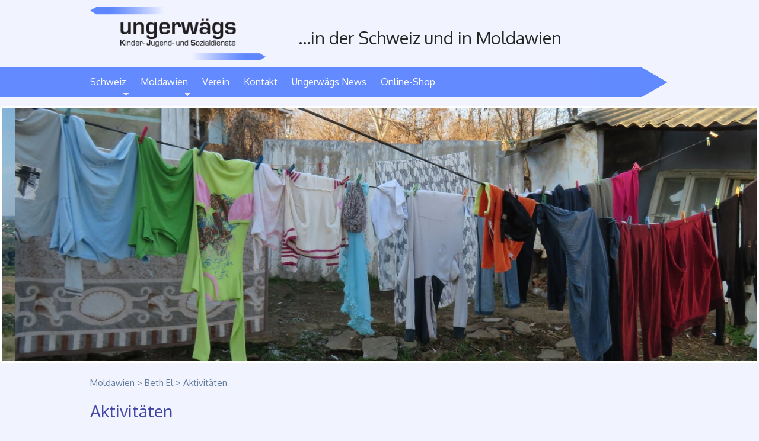

--- FILE ---
content_type: text/html; charset=utf-8
request_url: https://www.ungerwaegs-international.ch/moldawien/beth-el/aktivitaeten
body_size: 5877
content:
<!DOCTYPE html>
<html dir="ltr" lang="de">
<head>

<meta charset="utf-8">
<!-- 
	This website is powered by TYPO3 - inspiring people to share!
	TYPO3 is a free open source Content Management Framework initially created by Kasper Skaarhoj and licensed under GNU/GPL.
	TYPO3 is copyright 1998-2026 of Kasper Skaarhoj. Extensions are copyright of their respective owners.
	Information and contribution at https://typo3.org/
-->


<link rel="shortcut icon" href="/fileadmin/template/favicon.ico" type="image/vnd.microsoft.icon">
<title>Ungerwägs-International: Aktivitäten</title>
<meta name="generator" content="TYPO3 CMS" />
<meta name="author" content="Dethlef" />
<meta http-equiv="content-language" content="de" />
<meta name="robots" content="follow" />
<meta http-equiv="content-type" content="text/html; charset=utf-8" />
<meta name="viewport" content="width=device-width, initial-scale=1" />
<meta name="keywords" content="Ungerwägs International" />
<meta name="description" content="Ungerwägs International" />
<meta name="twitter:card" content="summary" />
<meta name="copyright" content="© 2021 ungerwaegs-international.ch" />


<link rel="stylesheet" type="text/css" href="/typo3temp/assets/css/93473883d3.css?1619255912" media="all">
<link rel="stylesheet" type="text/css" href="/typo3conf/ext/ws_flexslider/Resources/Public/Css/flexslider.css?1619252815" media="all">
<link rel="stylesheet" type="text/css" href="/typo3conf/ext/ws_flexslider/Resources/Public/Css/mods.css?1619252815" media="all">
<link rel="stylesheet" type="text/css" href="/fileadmin/template/style.css?1751320024" media="all">


<script src="/typo3conf/ext/mmc_directmail_subscription/Resources/Public/Scripts/jquery-3.5.1.min.js?1617564882"></script>
<script src="/typo3conf/ext/mmc_directmail_subscription/Resources/Public/Scripts/mmc_dmailsubscr-0.9.6.js?1617564882"></script>
<script src="/typo3temp/assets/js/5508b6c4f0.js?1619255912"></script>


<script type="text/javascript" src="/fileadmin/template/wbresponsive.js"></script>
<link href="https://fonts.googleapis.com/css?family=Oxygen|Saira&display=swap" rel="stylesheet">
<link rel="stylesheet" href="https://maxcdn.bootstrapcdn.com/font-awesome/4.3.0/css/font-awesome.min.css">
<!-- Google tag (gtag.js) -->
<script async src="https://www.googletagmanager.com/gtag/js?id=G-4S9X2ES0ZZ"></script>
<script>
  window.dataLayer = window.dataLayer || [];
  function gtag(){dataLayer.push(arguments);}
  gtag('js', new Date());

  gtag('config', 'G-4S9X2ES0ZZ');
</script>
<link rel="canonical" href="https://www.ungerwaegs-international.ch/moldawien/beth-el/aktivitaeten"/>
</head>
<body>
﻿<!-- Fontawesome: http://fontawesome.io/icons/ -->
<!-- <link rel="stylesheet" href="https://maxcdn.bootstrapcdn.com/font-awesome/4.3.0/css/font-awesome.min.css"> -->
<div id="wrapper">
  <div id="header">
   <div id="logo">
    <div id="logo_image"><a class="nobg" href="http://www.ungerwaegs-international.ch/?id=117"><img src="/fileadmin/template/logo.png" style="height:90px"/></a></div>
	<div id="logo_text">...in der Schweiz und in Moldawien</div>
   </div>
   <div id="menu">
    <ul id="nav"><li class="with_sub"><a href="/schweiz">Schweiz</a><ul class="level_2"><li><a href="/schweiz/kinderexpress">Kinderexpress</a></li><li><a href="/schweiz/sommercamp">Sommercamp</a></li><li><a href="/schweiz/warenannahmestelle">Warenannahmestelle</a></li><li><a href="/schweiz/sammelliste">Sammelliste</a></li><li><a href="/schweiz/projekt-warme-fuesse">Projekt warme Füsse</a></li><li><a href="/schweiz/projekt-freude-schenken">Projekt Freude schenken</a></li><li><a href="/schweiz/projekt-schultaschenaktion">Projekt Schultaschenaktion</a></li></ul></li><li class="with_sub"><a href="/moldawien">Moldawien</a><ul class="level_2"><li><a href="/moldawien/inainte-moldova">Înainte Moldova</a></li><li class="with_sub2"><a href="/moldawien/beth-el">Beth El</a><ul class="level_3"><li><a href="/moldawien/beth-el/team">Team</a></li><li><a href="/moldawien/beth-el/wohnen-im-beth-el">Wohnen im Beth El</a></li><li><a href="/moldawien/beth-el/aktivitaeten">Aktivitäten</a></li></ul></li><li><a href="/moldawien/lagerhalle">Lagerhalle</a></li><li><a href="/moldawien/projekte">Projekte</a></li><li><a href="/moldawien/projekt-casa-speranta">Projekt Haus der Hoffnung</a></li><li><a href="/moldawien/kinderexpress">Kinderexpress</a></li><li><a href="/moldawien/camp">Camp</a></li><li><a href="/moldawien/reisen">Reisen</a></li><li><a href="/moldawien/zusammenarbeit">Zusammenarbeit</a></li></ul></li><li><a href="/verein">Verein</a></li><li><a href="/kontakt">Kontakt</a></li><li><a href="/ungerwaegs-news">Ungerwägs News</a></li><li><a href="/shop">Online-Shop</a></li></ul>
   </div>
  </div>
  <div id="slider"><div class="csc-default layout_box">
    

            <div id="c644" class="frame frame-default frame-type-list frame-layout-0">
                
                
                    



                
                
                    

    



                
                

    
        <div class="tx-ws-flexslider">
	

    

    <div id="flexslider-644" class="flexslider  ">
        <ul class="slides">
            
                

    <li>
        <div class="slidercontent wsflexslider-style1">
            

                <img src="/fileadmin/_processed_/4/f/csm_Festessen_488cd601da.jpg" width="1400" height="470" alt="" />

            
            <div class="caption-wrapper caption-align-left">
                
                <div class="caption-text">
                    <p class="caption-title">Festessen</p>
                    
                </div>
                
                
            </div>
        </div>
    </li>

    
            
                

    <li>
        <div class="slidercontent wsflexslider-style1">
            

                <img src="/fileadmin/_processed_/6/6/csm_Fuhrwerk_zugeschnitten_61d07bada5.jpg" width="1400" height="470" alt="" />

            
            <div class="caption-wrapper caption-align-left">
                
                <div class="caption-text">
                    <p class="caption-title">Fuhrwerk</p>
                    
                </div>
                
                
            </div>
        </div>
    </li>

    
            
                

    <li>
        <div class="slidercontent wsflexslider-style1">
            

                <img src="/fileadmin/_processed_/8/2/csm_Gaense_zugeschnitten_b15aabbfa1.jpg" width="1400" height="470" alt="" />

            
            <div class="caption-wrapper caption-align-left">
                
                <div class="caption-text">
                    <p class="caption-title">Gänse</p>
                    
                </div>
                
                
            </div>
        </div>
    </li>

    
            
                

    <li>
        <div class="slidercontent wsflexslider-style1">
            

                <img src="/fileadmin/_processed_/2/9/csm_IMG_6189_524d81425b.jpg" width="1400" height="470" alt="" />

            
            <div class="caption-wrapper caption-align-left">
                
                <div class="caption-text">
                    <p class="caption-title">Haus</p>
                    
                </div>
                
                
            </div>
        </div>
    </li>

    
            
                

    <li>
        <div class="slidercontent wsflexslider-style1">
            

                <img src="/fileadmin/_processed_/a/a/csm_Ininate_Haus_Winter_querformat_zugeschnitten_7e12e602d5.jpg" width="1400" height="470" alt="" />

            
            <div class="caption-wrapper caption-align-left">
                
                <div class="caption-text">
                    <p class="caption-title">Ininate Haus Winter</p>
                    
                </div>
                
                
            </div>
        </div>
    </li>

    
            
                

    <li>
        <div class="slidercontent wsflexslider-style1">
            

                <img src="/fileadmin/_processed_/2/8/csm_Landschaft_Norden_04e487022f.jpg" width="1400" height="470" alt="" />

            
            <div class="caption-wrapper caption-align-left">
                
                <div class="caption-text">
                    <p class="caption-title">Landschaft_Norden</p>
                    
                </div>
                
                
            </div>
        </div>
    </li>

    
            
                

    <li>
        <div class="slidercontent wsflexslider-style1">
            

                <img src="/fileadmin/_processed_/b/0/csm_Landschaft_Trauben_3029b53e1b.jpg" width="1400" height="470" alt="" />

            
            <div class="caption-wrapper caption-align-left">
                
                <div class="caption-text">
                    <p class="caption-title">Landschaft_Trauben</p>
                    
                </div>
                
                
            </div>
        </div>
    </li>

    
            
                

    <li>
        <div class="slidercontent wsflexslider-style1">
            

                <img src="/fileadmin/_processed_/d/c/csm_See_664db077c4.jpg" width="1400" height="470" alt="" />

            
            <div class="caption-wrapper caption-align-left">
                
                <div class="caption-text">
                    <p class="caption-title">See</p>
                    
                </div>
                
                
            </div>
        </div>
    </li>

    
            
                

    <li>
        <div class="slidercontent wsflexslider-style1">
            

                <img src="/fileadmin/_processed_/8/4/csm_Sommerfeste1__quer_zugeschnitten_9f4f4457e4.jpg" width="1400" height="470" alt="" />

            
            <div class="caption-wrapper caption-align-left">
                
                <div class="caption-text">
                    <p class="caption-title">Sommerfest</p>
                    
                </div>
                
                
            </div>
        </div>
    </li>

    
            
                

    <li>
        <div class="slidercontent wsflexslider-style1">
            

                <img src="/fileadmin/_processed_/e/9/csm_UEbersicht_alle_Haeuser_neu_zugeschnitten_42a35d8184.jpg" width="1400" height="470" alt="" />

            
            <div class="caption-wrapper caption-align-left">
                
                <div class="caption-text">
                    <p class="caption-title">Übersicht</p>
                    
                </div>
                
                
            </div>
        </div>
    </li>

    
            
                

    <li>
        <div class="slidercontent wsflexslider-style1">
            

                <img src="/fileadmin/_processed_/e/0/csm_Waescheleine_zugeschnitten_f7a0edbd57.jpg" width="1400" height="470" alt="" />

            
            <div class="caption-wrapper caption-align-left">
                
                <div class="caption-text">
                    <p class="caption-title">Wäscheleine</p>
                    
                </div>
                
                
            </div>
        </div>
    </li>

    
            
                

    <li>
        <div class="slidercontent wsflexslider-style1">
            

                <img src="/fileadmin/_processed_/c/b/csm_Moldawien_auf_dem_Land_5384a61c83.jpg" width="1400" height="470" alt="" />

            
            <div class="caption-wrapper caption-align-left">
                
                <div class="caption-text">
                    <p class="caption-title">Feldarbeiten</p>
                    
                </div>
                
                
            </div>
        </div>
    </li>

    
            
        </ul>
    </div>

    

    
</div>
    


                
                    



                
                
                    



                
            </div>

        

</div></div>
  <div id="menutree"><a href="/moldawien">Moldawien</a>&nbsp;>&nbsp;<a href="/moldawien/beth-el">Beth El</a>&nbsp;>&nbsp;<a href="/moldawien/beth-el/aktivitaeten">Aktivitäten</a></div>
  <div id="content">
   <div id="content_minheight"></div>
   <div><div class="csc-default layout_nobox">
    

            <div id="c608" class="frame frame-default frame-type-text frame-layout-1">
                
                
                    



                
                
                    

    
        <header>
            

    
            
                

    
            <h2 class="">
                Aktivitäten
            </h2>
        



            
        



            



            



        </header>
    



                
                

    <p>Das Haus ist zurzeit&nbsp;nicht dauerhaft bewohnt. Jedoch wird es&nbsp;rege genutzt. Hier ein kleiner Einblick, was im Moment im Beth El läuft:</p>


                
                    



                
                
                    



                
            </div>

        

</div><div class="csc-default layout_box">
    

            <div id="c556" class="frame frame-default frame-type-textpic frame-layout-0">
                
                
                    



                
                

    


                

    <div class="ce-textpic ce-right ce-intext ce-nowrap">
        
            

    <div class="ce-gallery" data-ce-columns="1" data-ce-images="1">
        
        
            <div class="ce-row">
                
                    
                        <div class="ce-column">
                            

        
<figure class="image">
    
            
                    
<img class="image-embed-item" src="/fileadmin/_processed_/a/8/csm_Daheim_7fa3c71d20.jpg" width="550" height="412" loading="lazy" alt="" />


                
        
    
</figure>


    


                        </div>
                    
                
            </div>
        
        
    </div>



        

        
                <div class="ce-bodytext">
                    
                        

    
        <header>
            

    
            
                

    
            <h2 class="">
                Daheim
            </h2>
        



            
        



            



            



        </header>
    



                    
                    <p>An einem gesch&uuml;tzten Ort, den das Haus Beth El bietet, wird Gemeinschaft gelebt und erlebt. Es ist eine famili&auml;re Gemeinschaft in der Menschen eine Wegstrecke ihres Lebens begleitet werden. Gef&auml;hrdeten und bed&uuml;rftigen Menschen werden positive Ver&auml;nderungen in ihrem Leben erm&ouml;glicht. Durch die Mithilfe in Haus und Garten wird die Eigenverantwortung f&uuml;r das t&auml;gliche Leben gef&ouml;rdert. Jugendliche werden auf ihrem Bildungs- und Berufsweg unterst&uuml;tzt. Es wird mit ihnen zusammen nach M&ouml;glichkeiten gesucht, ihre pers&ouml;nliche Vision, Wirklichkeit werden zu lassen.</p>
                </div>
            

        
    </div>


                
                    



                
                
                    



                
            </div>

        

</div><div class="csc-default layout_box">
    

            <div id="c1314" class="frame frame-default frame-type-textpic frame-layout-0">
                
                
                    



                
                

    
        

    
        <header>
            

    
            
                

    
            <h2 class="">
                Lebensmittelpackete
            </h2>
        



            
        



            



            



        </header>
    



    


                

    <div class="ce-textpic ce-left ce-intext">
        
            

    <div class="ce-gallery" data-ce-columns="1" data-ce-images="1">
        
        
            <div class="ce-row">
                
                    
                        <div class="ce-column">
                            

        
<figure class="image">
    
            
                    
<img class="image-embed-item" src="/fileadmin/_processed_/2/f/csm_Lebensmittelpacket_2_fd42f1c32a.jpg" width="400" height="300" loading="lazy" alt="" />


                
        
    
</figure>


    


                        </div>
                    
                
            </div>
        
        
    </div>



        

        
                <div class="ce-bodytext">
                    
                    <p>Monatlich erhalten 20 Familien in den Dörfern Moldawiens ein Lebensmittelpacket mit den wichtisten Nahrungsmitteln, wie Reis, Teigwaren, Mehl, Zucker, Öl... wie auch gewisse Hygieneartikeln, beispielsweise eine Seife. Jährlich wählen wir die Familien neu aus und unterstützen diese für 12 Monate. In der Zeitspanne des Einmachens unterstützen wir die Familien zusätzlich mit Zucker und Glasdeckeln, damit sie Wintervorräte anlegen können.&nbsp;</p>
<p>Die Lebensmitteln kaufen wir vor Ort ein, packen diese im Haus Beth El ab und verteilen diese anschliessend in die Familien.&nbsp;</p>
                </div>
            

        
    </div>


                
                    



                
                
                    



                
            </div>

        

</div><div class="csc-default layout_box">
    

            <div id="c1315" class="frame frame-default frame-type-textpic frame-layout-0">
                
                
                    



                
                

    
        

    
        <header>
            

    
            
                

    
            <h2 class="">
                Verpflegung in der Oberstufe
            </h2>
        



            
        



            



            



        </header>
    



    


                

    <div class="ce-textpic ce-right ce-intext">
        
            

    <div class="ce-gallery" data-ce-columns="1" data-ce-images="1">
        
        
            <div class="ce-row">
                
                    
                        <div class="ce-column">
                            

        
<figure class="image">
    
            
                    
<img class="image-embed-item" src="/fileadmin/_processed_/1/5/csm_Lebensmittel_in_der_Oberstufe_9a6c0ab98c.jpg" width="400" height="300" loading="lazy" alt="" />


                
        
    
</figure>


    


                        </div>
                    
                
            </div>
        
        
    </div>



        

        
                <div class="ce-bodytext">
                    
                    <p>Die Verpflegung im Dorf ist für die Kinder, Jugendlichen wie auch ältere Menschen eine besondere Herausforderung. Seit Dezember 2024 unterstützen wir ein Projekt mit der politischen Gemeinde in einer Oberstufenschule. So erhalten die Teenager die Möglichkeit am Mittag eine warme Mahlzeit einzunehmen und versorgt zu werden.&nbsp;</p>
                </div>
            

        
    </div>


                
                    



                
                
                    



                
            </div>

        

</div><div class="csc-default layout_box">
    

            <div id="c555" class="frame frame-default frame-type-textpic frame-layout-0">
                
                
                    



                
                

    
        

    
        <header>
            

    
            
                

    
            <h2 class="">
                Durchführung von Vorträgen und Weiterbildungen
            </h2>
        



            
        



            



            



        </header>
    



    


                

    <div class="ce-textpic ce-center ce-below">
        

        
                <div class="ce-bodytext">
                    
                    <p>Vortr&auml;ge und Weiterbildungen sind auch f&uuml;r die &Ouml;ffentlichkeit gedacht. Kurse geben R&uuml;stzeug zu Verantwortung tragen, Leitung &uuml;bernehmen, Projekte planen &hellip; Vortr&auml;ge &uuml;ber Ehe, Familie, Erziehung, Gesundheit, &hellip; sind wichtige Themen. Weiterbildung in Haus-, Kranken- und S&auml;uglingspflege wird dringend ben&ouml;tigt. N&auml;h- und Strickkurse w&auml;ren wertvoll. Dem Angebot sind kaum Grenzen gesetzt.</p>
                </div>
            

        
            

    <div class="ce-gallery" data-ce-columns="1" data-ce-images="1">
        
            <div class="ce-outer">
                <div class="ce-inner">
        
        
            <div class="ce-row">
                
                    
                        <div class="ce-column">
                            

        
<figure class="image">
    
            
                    
<img class="image-embed-item" src="/fileadmin/_processed_/e/a/csm_Seminar_668331c8b8.jpg" width="1400" height="786" loading="lazy" alt="" />


                
        
    
</figure>


    


                        </div>
                    
                
            </div>
        
        
                </div>
            </div>
        
    </div>



        
    </div>


                
                    



                
                
                    



                
            </div>

        

</div><div class="csc-default layout_box">
    

            <div id="c557" class="frame frame-default frame-type-textpic frame-layout-0">
                
                
                    



                
                

    
        

    
        <header>
            

    
            
                

    
            <h2 class="">
                Umgebung
            </h2>
        



            
        



            



            



        </header>
    



    


                

    <div class="ce-textpic ce-center ce-below">
        

        
                <div class="ce-bodytext">
                    
                    <p>Neben dem Haus bleibt viel Land zur Anpflanzung von Gemüse für die Selbstversorgung und für eventuelle Kleintierhaltung. Überproduktion wird verkauft.</p>
<p>BewohnerInnen des Hauses helfen bei der Gartenarbeit mit. Dabei wird ihnen Fachwissen zu Bodenbearbeitung sowie über Säen, Pflanzen und Ernten von Gemüse und Kräutern vermittelt. Im 2019 wurde der eigene Garten zum ersten Mal bepflanzt. Fortlaufend werden Erfahrungen gesammelt.&nbsp;&nbsp;</p>
                </div>
            

        
            

    <div class="ce-gallery" data-ce-columns="2" data-ce-images="2">
        
            <div class="ce-outer">
                <div class="ce-inner">
        
        
            <div class="ce-row">
                
                    
                        <div class="ce-column">
                            

        
<figure class="image">
    
            
                    
<img class="image-embed-item" src="/fileadmin/_processed_/5/c/csm_IMG_5823_fe7a8493fb.jpg" width="400" height="300" loading="lazy" alt="" />


                
        
    
</figure>


    


                        </div>
                    
                
                    
                        <div class="ce-column">
                            

        
<figure class="image">
    
            
                    
<img class="image-embed-item" src="/fileadmin/_processed_/6/f/csm_Gartenarbeit_Team_1_e133358f5c.jpg" width="400" height="300" loading="lazy" alt="" />


                
        
    
</figure>


    


                        </div>
                    
                
            </div>
        
        
                </div>
            </div>
        
    </div>



        
    </div>


                
                    



                
                
                    



                
            </div>

        

</div><div class="csc-default layout_box">
    

            <div id="c558" class="frame frame-default frame-type-textpic frame-layout-0">
                
                
                    



                
                

    
        

    
        <header>
            

    
            
                

    
            <h2 class="">
                Jugendgruppe
            </h2>
        



            
        



            



            



        </header>
    



    


                

    <div class="ce-textpic ce-center ce-below">
        

        
                <div class="ce-bodytext">
                    
                    <p>Einmal&nbsp;im Monat treffen sich Jugendliche aus dem Dorf und der Stadt im Haus Beth El. Gemeinschaft pflegen, Beziehungen vertiefen, Gastfreundschaft leben, Singen, Spielen, zusammen Kochen und Essen... im Sommer gerne mal draussen, im Winter drinnen in der warmen Stube... alle sind herzlich Willkommen.&nbsp;</p>
                </div>
            

        
            

    <div class="ce-gallery" data-ce-columns="1" data-ce-images="1">
        
            <div class="ce-outer">
                <div class="ce-inner">
        
        
            <div class="ce-row">
                
                    
                        <div class="ce-column">
                            

        
<figure class="image">
    
            
                    
<img class="image-embed-item" src="/fileadmin/_processed_/8/b/csm_Jugendgruppe_zugeschnitten_5c6907db6d.jpg" width="1400" height="761" loading="lazy" alt="" />


                
        
    
</figure>


    


                        </div>
                    
                
            </div>
        
        
                </div>
            </div>
        
    </div>



        
    </div>


                
                    



                
                
                    



                
            </div>

        

</div><div class="csc-default layout_box">
    

            <div id="c559" class="frame frame-default frame-type-textpic frame-layout-0">
                
                
                    



                
                

    
        

    
        <header>
            

    
            
                

    
            <h2 class="">
                Musik und Malen
            </h2>
        



            
        



            



            



        </header>
    



    


                

    <div class="ce-textpic ce-center ce-below">
        

        
                <div class="ce-bodytext">
                    
                    <p>Pers&ouml;nliche Begabungen und Talente entdecken, Selbstvertrauen gewinnen, etwas ausprobieren, ...</p>
                </div>
            

        
            

    <div class="ce-gallery" data-ce-columns="2" data-ce-images="2">
        
            <div class="ce-outer">
                <div class="ce-inner">
        
        
            <div class="ce-row">
                
                    
                        <div class="ce-column">
                            

        
<figure class="image">
    
            
                    
<img class="image-embed-item" src="/fileadmin/_processed_/7/7/csm_Kurse_6c7848df0c.jpg" width="400" height="300" loading="lazy" alt="" />


                
        
    
</figure>


    


                        </div>
                    
                
                    
                        <div class="ce-column">
                            

        
<figure class="image">
    
            
                    
<img class="image-embed-item" src="/fileadmin/_processed_/a/c/csm_Musik_62e2735c93.jpg" width="400" height="300" loading="lazy" alt="" />


                
        
    
</figure>


    


                        </div>
                    
                
            </div>
        
        
                </div>
            </div>
        
    </div>



        
    </div>


                
                    



                
                
                    



                
            </div>

        

</div><div class="csc-default layout_box">
    

            <div id="c560" class="frame frame-default frame-type-textpic frame-layout-0">
                
                
                    



                
                

    
        

    
        <header>
            

    
            
                

    
            <h2 class="">
                Vermietung
            </h2>
        



            
        



            



            



        </header>
    



    


                

    <div class="ce-textpic ce-right ce-intext">
        
            



        

        
                <div class="ce-bodytext">
                    
                    <p>Der Saal kann zu Schulungszwecken vermietet werden. Die G&auml;stewohnung wird ebenfalls vermietet. Der Mieterl&ouml;s deckt einen Teil der Nebenkosten des Hauses.</p>
                </div>
            

        
    </div>


                
                    



                
                
                    



                
            </div>

        

</div></div>
   <div class="clearer"></div>
  </div>
  <div id="footer">
   <div id="footer_content">
    <div class="drittel">
     <p><i class="fa fa-location-arrow"> </i><b>Postanschrift Schweiz</b></p>
     <p><i class="fa"> </i>Verein ungerwägs<br>
     <i class="fa"> </i>Gummenholzweg 2A<br>
	 <i class="fa"> </i>3173 Oberwangen b. Bern</p>
	 <p><i class="fa fa-phone"> </i>079 549 08 15</p>
	 <p><i class="fa fa-envelope-o"> </i><a class="nobg" href="javascript:linkTo_UnCryptMailto('ocknvq,kphqBwpigtycgiu/kpvgtpcvkqpcn0ej');">info<span>@</span>ungerwaegs-international.ch</a></p>
    </div>
    <div class="drittel">
     <p><i class="fa fa-location-arrow"> </i><b>Postanschrift Deutschland</b></p>
     <p><i class="fa"> </i>Unterwegs-international<br>
	 <i class="fa"> </i>Johannes und Heike Kadel<br>
     <i class="fa"> </i>Reutlinger Str. 13<br>
	 <i class="fa"> </i>72829 Engstingen</p>
	 <p><i class="fa fa-envelope-o"> </i><a class="nobg" href="javascript:linkTo_UnCryptMailto('ocknvq,kphqBwpigtycgiu/kpvgtpcvkqpcn0ej');">kadel-stooss<span>@</span>web.de</a></p>
    </div>
    <div class="drittel">
	 <p><i class="fa fa-gift"> </i>Der Verein ungerwägs finanziert sich<br>
	 <i class="fa"> </i>durch Spenden.</p>
	 <p><i class="fa"> </i><u>Konto Schweiz</u><br>
	 <i class="fa"> </i>IBAN CH60 0900 0000 6038 7508 8</p>
	 <p><i class="fa"> </i><u>Konto Deutschland</u><br>
	 <i class="fa"> </i>IBAN DE38 6405 0000 0100 0748 02</p>
	 <p><i class="fa"> </i> </p>
	 <p><i class="fa fa-file-o"> </i><a href="https://www.ungerwaegs-international.ch/datenschutzerklaerung">Zur Datenschutzerklärung</a></p>
	 <p><i class="fa"> </i> </p>
     <p><i class="fa fa-copyright"> </i>2026 Verein ungerwägs<br>
     <i class="fa fa-bookmark-o"> </i>Webmaster: <a class="nobg" href="javascript:linkTo_UnCryptMailto('ocknvq,umlhBioz0ej');">Dethlef</a></p>
    </div>
	<div class="clearer"></div>
   </div>
  </div>
</div>
<div class="wb-responsive">
 <div class="wb-bar bar-top">
  <div class="wb-bar-inner g">
   <span class="wb-button btn-menu"></span>
   <span class="wb-label">
    <a href="/moldawien/beth-el/aktivitaeten">Aktivitäten</a>
   </span>
  </div>
 </div>
 <div class="wb-bar bar-bottom">
  <div class="wb-bar-inner g">
   <a class="wb-social-icon wb-back-to-top" href="#"></a>
  </div>
 </div>
 <div class="wb-content-wrapper">
  <div class="wb-content cnt-menu" data-menu-selector=".main-menu" style="left: -402px;">
   <ul class="wb-responsive-menu" style="height: 362px;"><li class="first"><a href="/">Home</a></li><li><a href="/schweiz">Schweiz</a><ul><li><a href="/schweiz/kinderexpress">Kinderexpress</a></li><li><a href="/schweiz/sommercamp">Sommercamp</a></li><li><a href="/schweiz/warenannahmestelle">Warenannahmestelle</a></li><li><a href="/schweiz/sammelliste">Sammelliste</a></li><li><a href="/schweiz/projekt-warme-fuesse">Projekt warme Füsse</a></li><li><a href="/schweiz/projekt-freude-schenken">Projekt Freude schenken</a></li><li><a href="/schweiz/projekt-schultaschenaktion">Projekt Schultaschenaktion</a></li></ul></li><li class="active"><a href="/moldawien">Moldawien</a><ul><li><a href="/moldawien/inainte-moldova">Înainte Moldova</a></li><li class="active"><a href="/moldawien/beth-el">Beth El</a><ul><li><a href="/moldawien/beth-el/team">Team</a></li><li><a href="/moldawien/beth-el/wohnen-im-beth-el">Wohnen im Beth El</a></li><li class="active"><a href="/moldawien/beth-el/aktivitaeten">Aktivitäten</a></li></ul></li><li><a href="/moldawien/lagerhalle">Lagerhalle</a></li><li><a href="/moldawien/projekte">Projekte</a></li><li><a href="/moldawien/projekt-casa-speranta">Projekt Haus der Hoffnung</a></li><li><a href="/moldawien/kinderexpress">Kinderexpress</a></li><li><a href="/moldawien/camp">Camp</a></li><li><a href="/moldawien/reisen">Reisen</a></li><li><a href="/moldawien/zusammenarbeit">Zusammenarbeit</a></li></ul></li><li><a href="/verein">Verein</a></li><li><a href="/kontakt">Kontakt</a></li><li><a href="/ungerwaegs-news">Ungerwägs News</a></li><li><a href="/shop">Online-Shop</a></li></ul>
  </div>
 </div>
</div>

<script src="/typo3conf/ext/ws_flexslider/Resources/Public/JavaScript/jquery.flexslider-min.js?1619252815"></script>
<script type="text/javascript">
/*<![CDATA[*/
/*flexslider-644*/


    jQuery(document).ready(function() {
        jQuery('#flexslider-644').flexslider({
            animation: "slide",
            animationLoop: true,
            itemMargin: "0",
            easing: "swing",
            direction: "horizontal",
            reverse: false,
            smoothHeight: false,
            startAt: 0,
            slideshow: true,
            slideshowSpeed: 3000,
            animationSpeed: 600,
            initDelay: 0,
            randomize: true,

            pauseOnAction: true,
            pauseOnHover: false,
            useCSS: true,
            touch: true,
            video: false,

            controlNav: false,
            directionNav: true,
            prevText: "Zurück",
            nextText: "Weiter",

            keyboard: true,
            multipleKeyboard: false,
            mousewheel: false,
            pausePlay: false,
            pauseText: "Pause",
            playText: "Abspielen",

            controlsContainer: "",
            manualControls: "",
            sync: "",
            asNavFor: "",

            itemWidth: 0,
            itemMargin: 0,
            minItems: 0,
            maxItems: 0,
            move: 0,

            carousel: false,
            start: function(slider){
                jQuery('body').removeClass('loading');
            }
        });
    });

    

/*]]>*/
</script>

</body>
</html>

--- FILE ---
content_type: text/css
request_url: https://www.ungerwaegs-international.ch/fileadmin/template/style.css?1751320024
body_size: 3514
content:
@media screen, projection {
/* -- GENERAL REDECLARATIONS ---------------------------------------- */
* {margin:0; padding:0;}
body { background:#f1f4ff;}
body, tr, td, input, select, textarea {font:normal 16px 'Oxygen', sans-serif; line-height: 1.7; color: #272727; }
input[type=button], input[type=submit] { padding: 2px 5px !important; border: 1px solid #e9e9e9; border-radius:5px; background: #f2f2f2; margin-bottom:5px; transition:background-color 0.5s ease; cursor:pointer; }
input[type=button]:hover, input[type=button]:focus, input[type=submit]:hover, input[type=submit]:focus {background:#ffffff;}
a { text-decoration:none; color:#4146A7; }
a:focus { outline: none; }
ul, ol {margin:0 0 10px 25px;}
li { margin: 0 0 10px 16px; list-style-type: circle; }
dl {margin:0 0 10px;}
dt {font-weight:bold;}
dd {margin:0 0 3px 10px;}
p {margin:0 0 10px;}
h1,h2,h3,h4,h5 { font-weight: 300; color: #4146A7; }
h1 {font-size: 34px; line-height: 38px; margin-bottom: 18px; font-weight: normal; }
h2 {font-size: 28px; margin:0 0 5px; font-weight: normal;}
h3 {font-size:18px; margin:6px 0 5px; }
h4 {font-size:16px; margin:4px 0; }
h5 {font-size:15px; margin:3px 0; }
hr {display:none;}
img {border:none; max-width:100%; height:auto; }
acronym {border-bottom: 1px dotted;}
blockquote {margin:0 25px 20px 25px; font-style:italic;}
table td { vertical-align:top; }
.fa {width:22px;}
.fa-external-link {margin-left:5px;}
.text-center { text-align: center; }

#wrapper { width: 100%; margin-top: -27px; }
#header { width:100%; }
#logo { max-width:976px !important; max-width/**/:1000px; height:90px; margin:12px auto; padding-left:12px; padding-right:12px; }
#logo_image { float:left; }
#logo_text { float: left; padding-top: 27px; margin-left: 55px; font-size: 29px; }
#menu { width: 100%; background: #638aff url(pfeil_bg_menu.png) no-repeat right top; height:50px; }
#menu #nav { max-width: 1000px; margin: 0px auto;  height:50px; }
#slider { width:100%; max-width:1400px; margin: 0px auto; overflow:hidden; margin-top: 15px; max-height: 490px; }
#menutree {width:90%; max-width: 976px !important; max-width/**/:1000px; margin: 0px auto; color: #647D9C; font-size: 15px; padding:0px 12px 12px; }
#menutree a { color: #647D9C; text-decoration: none; background:transparent; }
#content {width:100%; max-width: 976px !important; max-width/**/:1000px; margin: 0px auto; padding: 0px 12px 30px; }
#content img { padding-top:20px; }
#content_minheight {float:left; width:0px; height:300px; }
.clearer { clear:both; line-height:0; height:0px; }
/* #footer { width:100%; background:#638aff; font-family: 'Saira', sans-serif; } */
#footer { width:100%; background:#638aff; }
#footer a { text-decoration:underline; }
#footer a:hover { color:#fbd367; text-decoration:none; }
#footer p, #footer a { color:#ffffff; font-size:14px; line-height:1.2; }
#footer_content { width:100%; max-width:1000px; margin: 0px auto; }
#footer .drittel { width: 30%; padding: 20px 0px 20px 20px; float:left; }
#footer .fa { font-size:16px; }

/* Dropdown-Menu: http://www.htmldog.com/articles/suckerfish/dropdowns/ */
/* #nav, #nav ul { list-style: none; font:normal 16px 'Saira', sans-serif; } */
#nav, #nav ul { list-style: none; }
#nav a { display: block; color: #ffffff; padding: 14px 12px; line-height: 21px; height: 22px !important; height/**/: 50px;}
#nav a:hover { background:transparent; }
#nav li { float: left; margin: 0px; background: #638aff url(bg_li_withsub.png) -20px 0px no-repeat; list-style-type:none; transition: background ease 1.0s; height:50px; }
#nav li:hover, #nav li.sfhover { background: #80a0ff url(bg_li_withsub_act.png) -20px 0px no-repeat; }
#nav li.with_sub { background-position:right bottom; }
/* Umenu 1 */
#nav li.with_sub ul.level_2 { display:none; position: absolute; width: 250px; left: -999em; margin:0px; z-index:20; -webkit-transition: all 1s ease;  -moz-transition: all 1s ease; -o-transition: all 1s ease; -ms-transition: all 1s ease; transition: all 1s ease; }
#nav li.with_sub:hover ul.level_2, #nav li.with_sub.sfhover ul.level_2 { display:block; left: auto; }
#nav li.with_sub ul.level_2 li { width:250px; background:#e5ecf1; position:relative; height: auto !important; }
#nav li.with_sub ul.level_2 li:hover { width:250px; background:#dbe2e7; }
#nav li.with_sub ul.level_2 li.with_sub2 { background: #e5ecf1 url(bg_li_withsub2.png) 235px 13px no-repeat; }
#nav li.with_sub ul.level_2 li.with_sub2:hover, #nav li.with_sub ul.level_2 li.with_sub2.sfhover { background: #dbe2e7 url(bg_li_withsub2_act.png) 235px 13px no-repeat; }
#nav li.with_sub ul.level_2 a { padding: 10px 16px; color: #606060; height: auto !important; }
/* Umenu 2 */
#nav li ul li ul { display:none; position: absolute; width: 250px; left: -999em; margin:0px; z-index:20; -webkit-transition: all 1s ease;  -moz-transition: all 1s ease; -o-transition: all 1s ease; -ms-transition: all 1s ease; transition: all 1s ease; }
#nav li ul li:hover ul, #nav li ul li.sfhover ul { display:block; left: 250px; top:0px; }

.layout_box { background:#e5ecf1; margin-bottom: 20px; transition: background ease 2.0s; }
.layout_box:hover { background: #dbe2e7; }
.layout_box .ce-bodytext { padding: 16px 20px 16px; }
.layout_box .ce-bodytext:empty { padding: 0px; }
.layout_box header, .layout_box h3, .layout_box h4 { padding: 16px 20px 0px; }
.layout_box .ce-bodytext header, .layout_box .ce-bodytext h3, .layout_box .ce-bodytext h4 { padding: 0px; }
.layout_box .frame-type-text p { padding: 16px 20px 16px; }

.layout_nobox > div > h1 { font-weight: bold; font-size: 38px; color: #12528c; }

div.csc-textpic .csc-textpic-imagewrap .csc-textpic-image { margin-bottom: 0px !important; }

/* Gridelements */
.element3cols { margin-bottom:20px; }
.element3cols .col { float:left; width:32%; min-height:200px; }
.element3cols .col > div { margin-top:15px; }
.element3cols .col_left, .element3cols .col_center { margin-right:2%; }
.element3cols h1 {font-size: 28px; line-height: 30px; margin-bottom: 6px; }

.element2cols { margin-bottom:20px; }
.element2cols .col { float:left; width:49%; min-height:200px; }
.element2cols .col > div { margin-top:15px; }
.element2cols .col_left { margin-right: 2%; }
.element2cols h1 {font-size: 28px; line-height: 30px; margin-bottom: 6px; }

.tx-lumophpinclude-pi1 input { padding: 2px 5px; border: 0px; border: 1px solid #e9e9e9; border-radius:5px; background: #f2f2f2; margin-bottom:5px; transition:background-color 0.5s ease;}
.tx-lumophpinclude-pi1 input:hover, .tx-lumophpinclude-pi1 input:focus {background:#ffffff;}

/* Flex Slider */
.flexslider { margin: 0; }
.caption-wrapper { display:none; }
.tx-ws-flexslider li { margin: 0; list-style-type: none; }
.flex-direction-nav a::before { content: '' !important; width: 30px; height: 30px; }
.flex-direction-nav a.flex-prev::before { background: url(arrows.png) 0px 0px; }
.flex-direction-nav a.flex-next::before { background: url(arrows.png) 30px 0px; }

/* Newsletter Anmeldung */
#c645 { padding: 16px 20px 16px; }
.tx-mmc-directmail-subscription label { float:left; width:170px; text-align:right; margin-right:10px; margin-top:2px; }
.tx-mmc-directmail-subscription input, .tx-mmc-directmail-subscription textarea, .tx-mmc-directmail-subscription select { padding: 2px 5px; border: 0px; border: 1px solid #e9e9e9; border-radius:5px; background: #f2f2f2; width:200px; margin-bottom:5px; transition:background-color 0.5s ease;}
.tx-mmc-directmail-subscription input:hover, .tx-mmc-directmail-subscription input:focus, .tx-mmc-directmail-subscription textarea:hover, .tx-powermail textarea:focus, .tx-powermail select:hover, .tx-powermail select:focus {background:#ffffff;}
.tx-mmc-directmail-subscription .form-submit input { margin:15px 0px 10px 180px; cursor: pointer; cursor: hand; }

.tx-registeraddress .form-row {float:left; clear:left; }
.tx-registeraddress label { float:left; width:170px; text-align:right; margin-right:10px; margin-top:2px; }
.tx-registeraddress input, .tx-registeraddress textarea, .tx-registeraddress select { padding: 2px 5px; border: 0px; border: 1px solid #e9e9e9; border-radius:5px; background: #f2f2f2; width:200px; margin-bottom:5px; transition:background-color 0.5s ease;}
.tx-registeraddress input:hover, .tx-registeraddress input:focus, .tx-registeraddress textarea:hover, .tx-powermail textarea:focus, .tx-powermail select:hover, .tx-powermail select:focus {background:#ffffff;}
.tx-registeraddress input[type=submit] {margin-left: 180px;}
.tx-registeraddress .form-submit input { float:left; clear:left; margin:15px 0px 10px 180px; cursor: pointer; cursor: hand; }

.csc-uploads { border-collapse:collapse; }
.csc-uploads td { padding:0px;  height:15px; }
.csc-uploads-fileName { padding-left: 13px; background: url(pics/aufzaehlung.gif) no-repeat 0px 6px; }
.csc-uploads-fileSize { padding-left: 5px; vertical-align: top; }
.csc-uploads-description { margin-top: -12px; font-style: italic;}

/* wbresponsive */
.wb-responsive { display: none; }
.wb-bar { background: #E9E9E9; position: fixed;	left: 0; width: 100%; z-index: 99999; }
.wb-bar-inner {	padding: 9px 10px; }
.wb-bar.bar-top { top: 0; }
.wb-bar .wb-button { width: 46px; height: 31px; display: block;	cursor: pointer; }
.wb-bar .wb-button.btn-menu { width: 54px; float: left;	background: url(menuresponsive_burger.png) no-repeat; background-size: 46px 31px; }
.wb-bar .wb-label {	margin-left: 10px; }
.wb-bar .wb-label a { color: #000000; }
.wb-bar .wb-label .lbl-title { color: #6d7174; text-decoration: none; }
.wb-bar.bar-bottom { bottom: 0; border-top: 1px solid #dbdae2; }
.wb-bar.bar-bottom .wb-bar-inner { padding: 3px 10px; }
.wb-bar.bar-bottom .wb-social-icon.wb-back-to-top {	background: url(menuresponsive_back_to_top.png) no-repeat; float: right; margin-right: 0px; background-size: 20px 20px; height: 20px; width: 20px; }
.wb-content-wrapper { width: 100%; position: fixed; top: 49px; left: 0;	z-index: 999; }
.wb-content-wrapper ul { margin-left: 0px; }
.wb-content-wrapper li { margin-bottom: 0px !important; }
.wb-content-wrapper .wb-content { display: none; }
.wb-content-wrapper .wb-content.cnt-menu.open {	display: block; }
.wb-content-wrapper .wb-content.cnt-menu { width: 50%; }
.wb-content-wrapper .wb-content.cnt-menu { position: absolute; right: 0; left: auto; background: #2c3240; }
.wb-content-wrapper .wb-content.cnt-menu { left: -50%; right: auto; }
.wb-content-wrapper .wb-content.cnt-menu .wb-responsive-menu { overflow-y: scroll; }
.wb-content-wrapper .wb-content.cnt-menu .wb-responsive-menu::-webkit-scrollbar { display: none; }
.wb-content-wrapper .wb-content.cnt-menu .wb-responsive-menu li { border-bottom: 1px solid #383e4c; position: relative; }
.wb-content-wrapper .wb-content.cnt-menu .wb-responsive-menu li a {	color: #fff; text-decoration: none; display: block; padding: 10px 40px 10px 10px; }
.wb-content-wrapper .wb-content.cnt-menu .wb-responsive-menu li.active > a { background: #17222C; }
.wb-content-wrapper .wb-content.cnt-menu .wb-responsive-menu li ul.level-2 { display: none;	margin-left: 10px; }
.wb-content-wrapper .wb-content.cnt-menu .wb-responsive-menu .level-2 li.last {	border-bottom: none; }
.wb-content-wrapper .wb-content.cnt-menu .wb-responsive-menu li .wb-view-more,
.wb-content-wrapper .wb-content.cnt-menu .wb-responsive-menu li.active .wb-view-more { width: 40px; height: 40px; position: absolute; top: 0; right: 0; cursor: pointer; background: url(menuresponsive_arrow.png) 17px 7px no-repeat; }
.wb-content-wrapper .wb-content.cnt-menu .wb-responsive-menu li .wb-view-more.opened { background-position: -25px 18px; }

/* textimage */
.ce-bodytext.ce-left.ce-intext .ce-gallery { float: left; margin-right: 20px; }
.ce-bodytext.ce-right.ce-intext .ce-gallery { float: right; margin-left: 20px; }

/* development bar */
#typo3-preview-info { top:-10px !important; }

/* tinyaccordion */
ul.tinyaccordion { margin-left: 0px !important; }
ul.tinyaccordion li { margin-left: 0px; list-style-type: none; margin-bottom: 0px; }
ul.tinyaccordion h4 { padding-left: 20px !important; padding-right: 20px; background: url('plus.png') no-repeat right 15px; font-size: 25px; border-top: 1px solid #b3b3b3; padding-top:12px; margin-bottom: 12px !important; }
ul.tinyaccordion h4:hover { text-decoration: none; }
ul.tinyaccordion h4.acc-selected { background: url('minus.png') no-repeat right 15px; }
ul.tinyaccordion .acc-section h1 { display: none; }
ul.tinyaccordion .acc-section .csc-default { background: none !important; }
#content ul.tinyaccordion .ce-textpic { padding-top: 0px !important; }
}

@media only screen and (max-width: 1024px) {
  .wb-responsive { display: none !important; }
  div.csc-textpic-intext-right .csc-textpic-imagewrap, div.csc-textpic-intext-right-nowrap .csc-textpic-imagewrap { max-width: 40%; }
  .csc-textpic-intext-right-nowrap .csc-textpic-text { margin-right: auto !important; }
}
@media only screen and (max-width: 1023px) { /*960px*/
 body, tr, td, input, select, textarea {font-size: 18px !important; }
 h1 {font-size:26px !important;}
 h2 {font-size:23px !important;}
 h3 {font-size:18px !important;}
 h4 {font-size:17px !important;}
 h5 {font-size:15px !important;}
 .wb-responsive { display: block !important; }
 .wb-content-wrapper ul { margin-bottom: 0px; }
 #logo_text { float:right; margin-left: 0px; }
 #menu {display:none;}
 #wrapper { margin-top: 50px; }
 #content { width/**/:96%; padding: 0px 2% 30px; }
 .element3cols .col_left, .element3cols .col_center { margin-right: 5px; }
 .element2cols .col_left { margin-right: 5px; }
 .element3cols .col > div { margin-top: 5px; }
 .element2cols .col > div { margin-top: 5px; }
 .ui-dialog { width: 80% !important; left: 10% !important; }
}
@media only screen and (max-width: 959px) { / *800px*/
 #logo_text {  font-size: 27px; }
 #footer .drittel { padding: padding: 15px 0px 15px 15px; }
}
@media only screen and (max-width: 799px) { /*768px*/
 #logo_text {  font-size: 24px; }
 .element3cols { margin-bottom:10px; }
 .element2cols { margin-bottom:10px; }
 .element3cols .col_left, .element3cols .col_center { margin-right: 0px; }
 .element2cols .col_left { margin-right: 0px; }
 .element3cols .col { width: 93%; padding:0 2% 0; }
 .element2cols .col { width: 93%; padding:0 2% 0; }
 .element3cols .col > div { margin-top: 20px; margin-bottom: 10px; }
 .element2cols .col > div { margin-top: 20px; margin-bottom: 10px; }
 .element3cols { text-align:center; }
 #footer {padding-top:20px; margin-bottom:20px; }
 #footer .drittel { width: 90%; padding: 15px 5% 1%; }
 #footer p, #footer a { font-size:16px; }
}
@media only screen and (max-width: 767px) { /*640px*/
 #logo_text {  font-size: 20px; }
 body, tr, td, input, select, textarea {font-size: 16px !important; }
 .wb-bar-inner { font-size:18px !important; }
 .fc button { height: 1.8em !important; padding: 0 0.3em !important; font-size: 0.9em !important; }
 .fc-center h2 { font-size: 20px !important; }
 .fc-list-table td { padding: 6px 11px !important; }
}
@media only screen and (max-width: 639px) { /*600px*/
 #logo_text {  font-size: 18px; }
 #logo { height: 80px !important; }
 #logo_image img { height: 80px; }
 .tx-powermail label { width:30%; }
 .tx-powermail input, .tx-powermail textarea, .tx-powermail select { width:60%;}
 .powermail_submit { margin-left: 32%; }
 .tx-registeraddress label { width:30%; }
 .tx-registeraddress input, .tx-registeraddress textarea, .tx-registeraddress select { width:60%; }
 .tx-registeraddress input[type=submit] {margin-left: 32%;}
}
@media only screen and (max-width: 599px) { /*480px*/
 #wrapper { margin-top: 28px; }
 #logo { text-align: center; padding-bottom: 5px; }
 #logo_image { float: none; }
 #logo_text { display: none; }
 .fc button { height: 1.6em !important; padding: 0 0.2em !important; font-size: 0.8em !important; }
 .fc-center h2 { font-size: 16px !important; }
 .wb-content-wrapper .wb-content.cnt-menu { width: 75%; }
}
@media only screen and (max-width: 479px) { /*400px*/

}
@media only screen and (max-width: 399px) { /*360px*/
  h1 {font-size:18px !important;}
  h2 {font-size:16px !important;}
}
@media only screen and (max-width: 359px) { /*300px*/

}

--- FILE ---
content_type: application/javascript
request_url: https://www.ungerwaegs-international.ch/fileadmin/template/wbresponsive.js
body_size: 1480
content:
/**
 * define wbResponsive
 */
var wbResponsive = {
	/**
	 * Main init function
	 */
	init: function() {	
		// call all init... methods
		for (var name in this) {
			// if method name start with text 'init'
			if((/^init.+/).test(name)) {
				this[name]();
			}
		}
	},
	/**
	 * Check if touch device, iPhone, iPad, Android etc
	 */
	initSpecials: function() {
		
		//touch
		jQuery('body').addClass( 'ontouchstart' in window || navigator.msMaxTouchPoints ? 'wbrsp-touch' : 'wbrsp-non-touch');
		
		//iphone
		if (navigator.userAgent.match(/iPhone/i)) {
			jQuery('body').addClass('wbrsp-sp-iphone');
		}
		
		//ipad
		if (navigator.userAgent.match(/iPod/i)) {
			jQuery('body').addClass('wbrsp-sp-ipad');
		}
		
		//android
		var ua = navigator.userAgent.toLowerCase();
		if(ua.indexOf('android') > -1) {
			jQuery('body').addClass('wbrsp-sp-android');
		}
		
		//symbian
		if (/SymbianOS/.test(navigator.userAgent)) {
			jQuery('body').addClass('wbrsp-sp-symbian');
		}
	},
	/**
	 * Init top bar
	 */
	initTopBar: function() {

		/**
		 * Handle buttons click
		 */
		jQuery(".btn-menu").click(function() {
			jQuery(".cnt-menu").addClass('in-progress');
		});
		jQuery(".btn-contact").click(function() {
		    jQuery('.cnt-contact-wrapper').addClass('in-progress');
		});
		jQuery(".btn-search").click(function() {
			jQuery(".cnt-search").addClass('in-progress');
		});
		jQuery(".btn-login").click(function() {
			jQuery(".cnt-login").addClass('in-progress');
		});
		
		jQuery(".wb-button").click(function() {
			jQuery(".wb-content").each(function() {
				if (! jQuery(this).hasClass("in-progress")) {
					jQuery(this).removeClass("open");
				}
			});
			
			jQuery(".in-progress").removeClass("in-progress");
		});
		
		jQuery(".btn-search").click(function() {
			jQuery(".cnt-search").toggleClass("open");
		});
		jQuery(".btn-login").click(function() {
			jQuery(".cnt-login").toggleClass("open");
		});
		
		
		/**
		 * Handle display of main menu and contact overlay
		 */
		var responsiveMenuAndContact = function() {
			var menu = jQuery(".cnt-menu");
			var contact = jQuery('.cnt-contact-wrapper');
			
			jQuery(".btn-menu").click(function() {
		        if (menu.hasClass("open")) {
		        	menu.animate({
		        		left: -(menu.outerWidth())
		        	}, function() {
		        		menu.removeClass("open");
		        	});
		        	
		        } else {
		        	menu.css('left', -(menu.outerWidth()));
		        	menu.animate({left: 0});
		        	menu.addClass("open");
		        }
		    });
			
			jQuery(".btn-contact").click(function() {
		        if (contact.hasClass("open")) {
		        	contact.animate({right: -(contact.outerWidth())}, function() {
		                contact.removeClass("open");
		            });
		        } else {
		        	contact.css('right', -(contact.outerWidth()));
		        	contact.addClass("open");
		        	contact.show().animate({right: 0});
		        }
		    });
		}
		responsiveMenuAndContact();
		
		/**
		 * Setup main menu
		 */
		//re-pack .txwbrspitm spans to wrap 
		var mainMenuSelector = jQuery('.cnt-menu').attr('data-menu-selector');
		var orgDisplayMainMenu = jQuery(mainMenuSelector).find('a').first().parent().css('display');
		
		var checkMenuVisibility = function() {
			jQuery(mainMenuSelector + ', .cnt-menu').find('a .txwbrspitm').each(function() {
				if (jQuery(this).find('.txwbrspitm').length == 0) {
					var allClear = jQuery(this).css('display') != 'none';
					jQuery(this).parents('.txwbrspitm').each( function() {
						if ( jQuery(this).css("display") == 'none') {
							allClear = false;
						}
					});
					if (jQuery(this).parents('.cnt-menu').length > 0) {
						jQuery(this).parents('a').first().parent().css('display', allClear ? 'block' : 'none');
					} else {
						jQuery(this).parents('a').first().parent().css('display', allClear ? orgDisplayMainMenu : 'none');
					}
				}
			});
		};
		checkMenuVisibility();
		jQuery( window ).resize(checkMenuVisibility);

		//copy/paste the menu content
		jQuery('.wb-responsive-menu').html(jQuery(mainMenuSelector).html());
		
		jQuery('.wb-responsive-menu li').each (function() {
			if (jQuery(this).find('ul').length) {
				if(!jQuery(this).find('ul').hasClass('processed')) {
					jQuery(this).find('ul').addClass('processed');
					jQuery(this).find('ul').before('<span class="wb-view-more"></span>');
				}
			}
		})

		jQuery('.wb-responsive-menu li ul').css('display', 'none');
		
		jQuery('.wb-responsive-menu li.active > .wb-view-more').addClass('opened');
		jQuery('.wb-responsive-menu li.active > ul').css('display', 'block');
		
		jQuery('.wb-view-more').click(function() {
			if (jQuery(this).hasClass('opened')) {
				jQuery(this).removeClass('opened');
				jQuery(this).parent().find('ul').slideToggle();
			} else  {
				jQuery(this).addClass('opened');
				jQuery(this).parent().find('ul').slideToggle();
			}
		});

		
		/**
		 * Handle sizing on browser resize
		 */
		var handlerResize = function() {
			  var newHeight = (jQuery(window).height() - 73) + "px" ;
			  jQuery(".cnt-menu .wb-responsive-menu").css("height", newHeight);
			  jQuery(".cnt-contact-wrapper").css("height", newHeight);
		};
		handlerResize();
		jQuery( window ).resize(handlerResize);
   	},
   	/**
	 * Init bottom bar
	 */
	initBottomBar: function() {
		jQuery('.wb-back-to-top').click(function() {
			jQuery('body,html').animate({
				scrollTop: 0
			}, 800);
			return false;
		});
   	}
}

/**
 * Run wbResponsive
 */
jQuery(document).ready(function(){
	wbResponsive.init();	
});

--- FILE ---
content_type: application/javascript
request_url: https://www.ungerwaegs-international.ch/typo3conf/ext/mmc_directmail_subscription/Resources/Public/Scripts/mmc_dmailsubscr-0.9.6.js?1617564882
body_size: 400
content:
var mmcDmlSubscr = {
	
	submitForm: function(){
		if( mmcDmlSubscr.validateForm( '.tx-mmc-directmail-subscription .mmc-dms-form' ) ){
			return true;
		}
		return false;
	},
	
	validateForm: function( formSelector ){
		var formValid = true;
		$(formSelector + '.form-row').removeClass('error');
		$( formSelector + ' .form-row .validate').each(function(){
			var fieldValid = true;
			// required check
			if( $(this).hasClass('required') && ! $(this).val() ){
				fieldValid = false;
			}
			// email format check
			if ( $(this).hasClass('email') && ! $(this).val().match(/^(\S+@\S+\.\S+|)$/) ){
				fieldValid = false;			
			}
			// field repeat check
			if( $(this).hasClass('repeat') && ( $(this).val() != $('#'+this.id+'-repeat').val() ) ){
			  fieldValid = false;
			  $('#'+this.id+'-repeat').val('');
			}
			// invalidate form, set field focus on first error field
			if( !fieldValid ){
				if( formValid ){
					$(this).focus();
				  formValid = false;
				}
				$(this).closest('.form-row').addClass('error');
				$('#'+this.id+'-repeat').closest('tr').addClass('error');
			}
		});
		return formValid;
	}
	
}